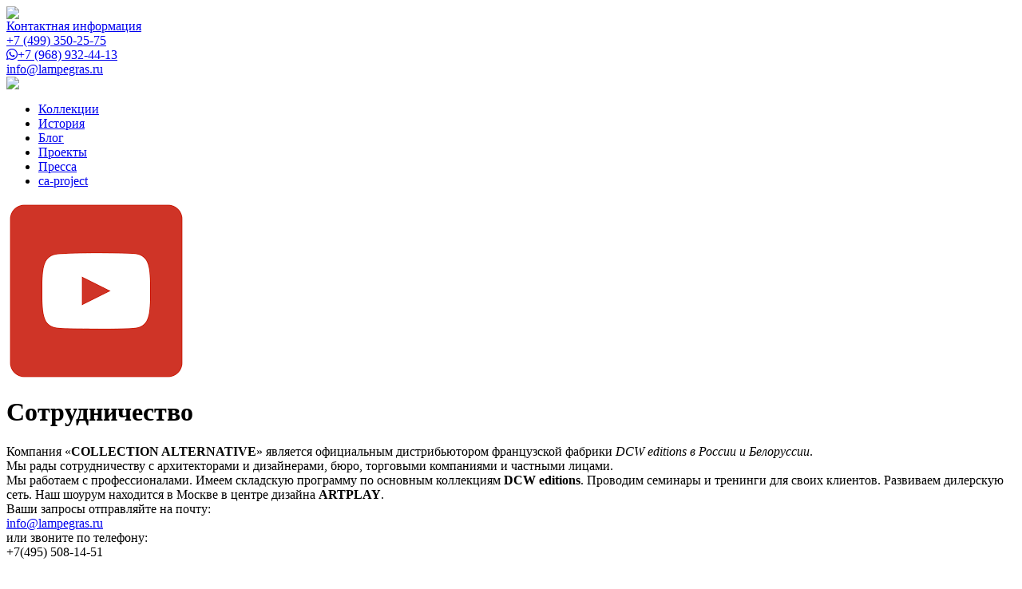

--- FILE ---
content_type: text/html; charset=UTF-8
request_url: https://lampegras.ru/sotrudnichestvo/
body_size: 12523
content:
<!DOCTYPE html PUBLIC "-//W3C//DTD XHTML 1.0 Transitional//EN" "http://www.w3.org/TR/xhtml1/DTD/xhtml1-transitional.dtd">
<html>
    <head>
        <!--Supported by Outlooker.ru. https://outlooker.ru-->
        <meta name=viewport content="width=device-width, initial-scale=0.3">
        <meta name='yandex-verification' content='4ceb81be094af26c' />
        <meta name="google-site-verification" content="2N7yYWipemyrbz_xqmvXaGmUrP6Eua7OLBY8nSiw6vg" />
        <meta charset="utf-8" />
        <title>Сотрудничество | La LAMPE GRAS</title>
        <meta name="description" content=""/>

                <link rel="stylesheet" href="/wp-content/themes/gras/otherpage.css" />

        
        <!--Fix this shit css-->
        <link rel="stylesheet" href="/wp-content/themes/gras/updated.css" />
        <link rel="icon" type="image/png" href="https://lampegras.ru/wp-content/themes/gras/images/favicon.png" />
				<script src="https://kit.fontawesome.com/68d69355b8.js" crossorigin="anonymous"></script>


        
		<!-- All in One SEO 4.9.2 - aioseo.com -->
	<meta name="robots" content="max-image-preview:large" />
	<link rel="canonical" href="https://lampegras.ru/sotrudnichestvo/" />
	<meta name="generator" content="All in One SEO (AIOSEO) 4.9.2" />
		<meta property="og:locale" content="ru_RU" />
		<meta property="og:site_name" content="La LAMPE GRAS |" />
		<meta property="og:type" content="article" />
		<meta property="og:title" content="Сотрудничество | La LAMPE GRAS" />
		<meta property="og:url" content="https://lampegras.ru/sotrudnichestvo/" />
		<meta property="article:published_time" content="2017-04-13T12:23:25+00:00" />
		<meta property="article:modified_time" content="2018-12-20T12:39:00+00:00" />
		<meta name="twitter:card" content="summary" />
		<meta name="twitter:title" content="Сотрудничество | La LAMPE GRAS" />
		<script type="application/ld+json" class="aioseo-schema">
			{"@context":"https:\/\/schema.org","@graph":[{"@type":"BreadcrumbList","@id":"https:\/\/lampegras.ru\/sotrudnichestvo\/#breadcrumblist","itemListElement":[{"@type":"ListItem","@id":"https:\/\/lampegras.ru#listItem","position":1,"name":"\u0413\u043b\u0430\u0432\u043d\u0430\u044f","item":"https:\/\/lampegras.ru","nextItem":{"@type":"ListItem","@id":"https:\/\/lampegras.ru\/sotrudnichestvo\/#listItem","name":"\u0421\u043e\u0442\u0440\u0443\u0434\u043d\u0438\u0447\u0435\u0441\u0442\u0432\u043e"}},{"@type":"ListItem","@id":"https:\/\/lampegras.ru\/sotrudnichestvo\/#listItem","position":2,"name":"\u0421\u043e\u0442\u0440\u0443\u0434\u043d\u0438\u0447\u0435\u0441\u0442\u0432\u043e","previousItem":{"@type":"ListItem","@id":"https:\/\/lampegras.ru#listItem","name":"\u0413\u043b\u0430\u0432\u043d\u0430\u044f"}}]},{"@type":"Organization","@id":"https:\/\/lampegras.ru\/#organization","name":"La LAMPE GRAS","url":"https:\/\/lampegras.ru\/"},{"@type":"WebPage","@id":"https:\/\/lampegras.ru\/sotrudnichestvo\/#webpage","url":"https:\/\/lampegras.ru\/sotrudnichestvo\/","name":"\u0421\u043e\u0442\u0440\u0443\u0434\u043d\u0438\u0447\u0435\u0441\u0442\u0432\u043e | La LAMPE GRAS","inLanguage":"ru-RU","isPartOf":{"@id":"https:\/\/lampegras.ru\/#website"},"breadcrumb":{"@id":"https:\/\/lampegras.ru\/sotrudnichestvo\/#breadcrumblist"},"datePublished":"2017-04-13T16:23:25+04:00","dateModified":"2018-12-20T16:39:00+04:00"},{"@type":"WebSite","@id":"https:\/\/lampegras.ru\/#website","url":"https:\/\/lampegras.ru\/","name":"La LAMPE GRAS","inLanguage":"ru-RU","publisher":{"@id":"https:\/\/lampegras.ru\/#organization"}}]}
		</script>
		<!-- All in One SEO -->


	<!-- This site is optimized with the Yoast SEO plugin v26.6 - https://yoast.com/wordpress/plugins/seo/ -->
	<meta name="description" content="Компания «COLLECTION ALTERNATIVE» является официальным дистрибьютором французской фабрики DCW editions в России и Беларуси." />
	<link rel="canonical" href="https://lampegras.ru/sotrudnichestvo/" />
	<meta property="og:locale" content="ru_RU" />
	<meta property="og:type" content="article" />
	<meta property="og:title" content="Сотрудничество - La LAMPE GRAS" />
	<meta property="og:description" content="Компания «COLLECTION ALTERNATIVE» является официальным дистрибьютором французской фабрики DCW editions в России и Беларуси." />
	<meta property="og:url" content="https://lampegras.ru/sotrudnichestvo/" />
	<meta property="og:site_name" content="La LAMPE GRAS" />
	<meta property="article:publisher" content="https://www.instagram.com/lampe_gras_russia/" />
	<meta property="article:modified_time" content="2018-12-20T12:39:00+00:00" />
	<meta name="twitter:card" content="summary_large_image" />
	<script type="application/ld+json" class="yoast-schema-graph">{"@context":"https://schema.org","@graph":[{"@type":"WebPage","@id":"https://lampegras.ru/sotrudnichestvo/","url":"https://lampegras.ru/sotrudnichestvo/","name":"Сотрудничество - La LAMPE GRAS","isPartOf":{"@id":"https://lampegras.ru/#website"},"datePublished":"2017-04-13T12:23:25+00:00","dateModified":"2018-12-20T12:39:00+00:00","description":"Компания «COLLECTION ALTERNATIVE» является официальным дистрибьютором французской фабрики DCW editions в России и Беларуси.","breadcrumb":{"@id":"https://lampegras.ru/sotrudnichestvo/#breadcrumb"},"inLanguage":"ru-RU","potentialAction":[{"@type":"ReadAction","target":["https://lampegras.ru/sotrudnichestvo/"]}]},{"@type":"BreadcrumbList","@id":"https://lampegras.ru/sotrudnichestvo/#breadcrumb","itemListElement":[{"@type":"ListItem","position":1,"name":"Главная страница","item":"https://lampegras.ru/"},{"@type":"ListItem","position":2,"name":"Сотрудничество"}]},{"@type":"WebSite","@id":"https://lampegras.ru/#website","url":"https://lampegras.ru/","name":"La LAMPE GRAS","description":"","potentialAction":[{"@type":"SearchAction","target":{"@type":"EntryPoint","urlTemplate":"https://lampegras.ru/?s={search_term_string}"},"query-input":{"@type":"PropertyValueSpecification","valueRequired":true,"valueName":"search_term_string"}}],"inLanguage":"ru-RU"}]}</script>
	<!-- / Yoast SEO plugin. -->


<link rel="alternate" title="oEmbed (JSON)" type="application/json+oembed" href="https://lampegras.ru/wp-json/oembed/1.0/embed?url=https%3A%2F%2Flampegras.ru%2Fsotrudnichestvo%2F" />
<link rel="alternate" title="oEmbed (XML)" type="text/xml+oembed" href="https://lampegras.ru/wp-json/oembed/1.0/embed?url=https%3A%2F%2Flampegras.ru%2Fsotrudnichestvo%2F&#038;format=xml" />
<style id='wp-img-auto-sizes-contain-inline-css' type='text/css'>
img:is([sizes=auto i],[sizes^="auto," i]){contain-intrinsic-size:3000px 1500px}
/*# sourceURL=wp-img-auto-sizes-contain-inline-css */
</style>
<style id='wp-emoji-styles-inline-css' type='text/css'>

	img.wp-smiley, img.emoji {
		display: inline !important;
		border: none !important;
		box-shadow: none !important;
		height: 1em !important;
		width: 1em !important;
		margin: 0 0.07em !important;
		vertical-align: -0.1em !important;
		background: none !important;
		padding: 0 !important;
	}
/*# sourceURL=wp-emoji-styles-inline-css */
</style>
<style id='wp-block-library-inline-css' type='text/css'>
:root{--wp-block-synced-color:#7a00df;--wp-block-synced-color--rgb:122,0,223;--wp-bound-block-color:var(--wp-block-synced-color);--wp-editor-canvas-background:#ddd;--wp-admin-theme-color:#007cba;--wp-admin-theme-color--rgb:0,124,186;--wp-admin-theme-color-darker-10:#006ba1;--wp-admin-theme-color-darker-10--rgb:0,107,160.5;--wp-admin-theme-color-darker-20:#005a87;--wp-admin-theme-color-darker-20--rgb:0,90,135;--wp-admin-border-width-focus:2px}@media (min-resolution:192dpi){:root{--wp-admin-border-width-focus:1.5px}}.wp-element-button{cursor:pointer}:root .has-very-light-gray-background-color{background-color:#eee}:root .has-very-dark-gray-background-color{background-color:#313131}:root .has-very-light-gray-color{color:#eee}:root .has-very-dark-gray-color{color:#313131}:root .has-vivid-green-cyan-to-vivid-cyan-blue-gradient-background{background:linear-gradient(135deg,#00d084,#0693e3)}:root .has-purple-crush-gradient-background{background:linear-gradient(135deg,#34e2e4,#4721fb 50%,#ab1dfe)}:root .has-hazy-dawn-gradient-background{background:linear-gradient(135deg,#faaca8,#dad0ec)}:root .has-subdued-olive-gradient-background{background:linear-gradient(135deg,#fafae1,#67a671)}:root .has-atomic-cream-gradient-background{background:linear-gradient(135deg,#fdd79a,#004a59)}:root .has-nightshade-gradient-background{background:linear-gradient(135deg,#330968,#31cdcf)}:root .has-midnight-gradient-background{background:linear-gradient(135deg,#020381,#2874fc)}:root{--wp--preset--font-size--normal:16px;--wp--preset--font-size--huge:42px}.has-regular-font-size{font-size:1em}.has-larger-font-size{font-size:2.625em}.has-normal-font-size{font-size:var(--wp--preset--font-size--normal)}.has-huge-font-size{font-size:var(--wp--preset--font-size--huge)}.has-text-align-center{text-align:center}.has-text-align-left{text-align:left}.has-text-align-right{text-align:right}.has-fit-text{white-space:nowrap!important}#end-resizable-editor-section{display:none}.aligncenter{clear:both}.items-justified-left{justify-content:flex-start}.items-justified-center{justify-content:center}.items-justified-right{justify-content:flex-end}.items-justified-space-between{justify-content:space-between}.screen-reader-text{border:0;clip-path:inset(50%);height:1px;margin:-1px;overflow:hidden;padding:0;position:absolute;width:1px;word-wrap:normal!important}.screen-reader-text:focus{background-color:#ddd;clip-path:none;color:#444;display:block;font-size:1em;height:auto;left:5px;line-height:normal;padding:15px 23px 14px;text-decoration:none;top:5px;width:auto;z-index:100000}html :where(.has-border-color){border-style:solid}html :where([style*=border-top-color]){border-top-style:solid}html :where([style*=border-right-color]){border-right-style:solid}html :where([style*=border-bottom-color]){border-bottom-style:solid}html :where([style*=border-left-color]){border-left-style:solid}html :where([style*=border-width]){border-style:solid}html :where([style*=border-top-width]){border-top-style:solid}html :where([style*=border-right-width]){border-right-style:solid}html :where([style*=border-bottom-width]){border-bottom-style:solid}html :where([style*=border-left-width]){border-left-style:solid}html :where(img[class*=wp-image-]){height:auto;max-width:100%}:where(figure){margin:0 0 1em}html :where(.is-position-sticky){--wp-admin--admin-bar--position-offset:var(--wp-admin--admin-bar--height,0px)}@media screen and (max-width:600px){html :where(.is-position-sticky){--wp-admin--admin-bar--position-offset:0px}}

/*# sourceURL=wp-block-library-inline-css */
</style><style id='global-styles-inline-css' type='text/css'>
:root{--wp--preset--aspect-ratio--square: 1;--wp--preset--aspect-ratio--4-3: 4/3;--wp--preset--aspect-ratio--3-4: 3/4;--wp--preset--aspect-ratio--3-2: 3/2;--wp--preset--aspect-ratio--2-3: 2/3;--wp--preset--aspect-ratio--16-9: 16/9;--wp--preset--aspect-ratio--9-16: 9/16;--wp--preset--color--black: #000000;--wp--preset--color--cyan-bluish-gray: #abb8c3;--wp--preset--color--white: #ffffff;--wp--preset--color--pale-pink: #f78da7;--wp--preset--color--vivid-red: #cf2e2e;--wp--preset--color--luminous-vivid-orange: #ff6900;--wp--preset--color--luminous-vivid-amber: #fcb900;--wp--preset--color--light-green-cyan: #7bdcb5;--wp--preset--color--vivid-green-cyan: #00d084;--wp--preset--color--pale-cyan-blue: #8ed1fc;--wp--preset--color--vivid-cyan-blue: #0693e3;--wp--preset--color--vivid-purple: #9b51e0;--wp--preset--gradient--vivid-cyan-blue-to-vivid-purple: linear-gradient(135deg,rgb(6,147,227) 0%,rgb(155,81,224) 100%);--wp--preset--gradient--light-green-cyan-to-vivid-green-cyan: linear-gradient(135deg,rgb(122,220,180) 0%,rgb(0,208,130) 100%);--wp--preset--gradient--luminous-vivid-amber-to-luminous-vivid-orange: linear-gradient(135deg,rgb(252,185,0) 0%,rgb(255,105,0) 100%);--wp--preset--gradient--luminous-vivid-orange-to-vivid-red: linear-gradient(135deg,rgb(255,105,0) 0%,rgb(207,46,46) 100%);--wp--preset--gradient--very-light-gray-to-cyan-bluish-gray: linear-gradient(135deg,rgb(238,238,238) 0%,rgb(169,184,195) 100%);--wp--preset--gradient--cool-to-warm-spectrum: linear-gradient(135deg,rgb(74,234,220) 0%,rgb(151,120,209) 20%,rgb(207,42,186) 40%,rgb(238,44,130) 60%,rgb(251,105,98) 80%,rgb(254,248,76) 100%);--wp--preset--gradient--blush-light-purple: linear-gradient(135deg,rgb(255,206,236) 0%,rgb(152,150,240) 100%);--wp--preset--gradient--blush-bordeaux: linear-gradient(135deg,rgb(254,205,165) 0%,rgb(254,45,45) 50%,rgb(107,0,62) 100%);--wp--preset--gradient--luminous-dusk: linear-gradient(135deg,rgb(255,203,112) 0%,rgb(199,81,192) 50%,rgb(65,88,208) 100%);--wp--preset--gradient--pale-ocean: linear-gradient(135deg,rgb(255,245,203) 0%,rgb(182,227,212) 50%,rgb(51,167,181) 100%);--wp--preset--gradient--electric-grass: linear-gradient(135deg,rgb(202,248,128) 0%,rgb(113,206,126) 100%);--wp--preset--gradient--midnight: linear-gradient(135deg,rgb(2,3,129) 0%,rgb(40,116,252) 100%);--wp--preset--font-size--small: 13px;--wp--preset--font-size--medium: 20px;--wp--preset--font-size--large: 36px;--wp--preset--font-size--x-large: 42px;--wp--preset--spacing--20: 0.44rem;--wp--preset--spacing--30: 0.67rem;--wp--preset--spacing--40: 1rem;--wp--preset--spacing--50: 1.5rem;--wp--preset--spacing--60: 2.25rem;--wp--preset--spacing--70: 3.38rem;--wp--preset--spacing--80: 5.06rem;--wp--preset--shadow--natural: 6px 6px 9px rgba(0, 0, 0, 0.2);--wp--preset--shadow--deep: 12px 12px 50px rgba(0, 0, 0, 0.4);--wp--preset--shadow--sharp: 6px 6px 0px rgba(0, 0, 0, 0.2);--wp--preset--shadow--outlined: 6px 6px 0px -3px rgb(255, 255, 255), 6px 6px rgb(0, 0, 0);--wp--preset--shadow--crisp: 6px 6px 0px rgb(0, 0, 0);}:where(.is-layout-flex){gap: 0.5em;}:where(.is-layout-grid){gap: 0.5em;}body .is-layout-flex{display: flex;}.is-layout-flex{flex-wrap: wrap;align-items: center;}.is-layout-flex > :is(*, div){margin: 0;}body .is-layout-grid{display: grid;}.is-layout-grid > :is(*, div){margin: 0;}:where(.wp-block-columns.is-layout-flex){gap: 2em;}:where(.wp-block-columns.is-layout-grid){gap: 2em;}:where(.wp-block-post-template.is-layout-flex){gap: 1.25em;}:where(.wp-block-post-template.is-layout-grid){gap: 1.25em;}.has-black-color{color: var(--wp--preset--color--black) !important;}.has-cyan-bluish-gray-color{color: var(--wp--preset--color--cyan-bluish-gray) !important;}.has-white-color{color: var(--wp--preset--color--white) !important;}.has-pale-pink-color{color: var(--wp--preset--color--pale-pink) !important;}.has-vivid-red-color{color: var(--wp--preset--color--vivid-red) !important;}.has-luminous-vivid-orange-color{color: var(--wp--preset--color--luminous-vivid-orange) !important;}.has-luminous-vivid-amber-color{color: var(--wp--preset--color--luminous-vivid-amber) !important;}.has-light-green-cyan-color{color: var(--wp--preset--color--light-green-cyan) !important;}.has-vivid-green-cyan-color{color: var(--wp--preset--color--vivid-green-cyan) !important;}.has-pale-cyan-blue-color{color: var(--wp--preset--color--pale-cyan-blue) !important;}.has-vivid-cyan-blue-color{color: var(--wp--preset--color--vivid-cyan-blue) !important;}.has-vivid-purple-color{color: var(--wp--preset--color--vivid-purple) !important;}.has-black-background-color{background-color: var(--wp--preset--color--black) !important;}.has-cyan-bluish-gray-background-color{background-color: var(--wp--preset--color--cyan-bluish-gray) !important;}.has-white-background-color{background-color: var(--wp--preset--color--white) !important;}.has-pale-pink-background-color{background-color: var(--wp--preset--color--pale-pink) !important;}.has-vivid-red-background-color{background-color: var(--wp--preset--color--vivid-red) !important;}.has-luminous-vivid-orange-background-color{background-color: var(--wp--preset--color--luminous-vivid-orange) !important;}.has-luminous-vivid-amber-background-color{background-color: var(--wp--preset--color--luminous-vivid-amber) !important;}.has-light-green-cyan-background-color{background-color: var(--wp--preset--color--light-green-cyan) !important;}.has-vivid-green-cyan-background-color{background-color: var(--wp--preset--color--vivid-green-cyan) !important;}.has-pale-cyan-blue-background-color{background-color: var(--wp--preset--color--pale-cyan-blue) !important;}.has-vivid-cyan-blue-background-color{background-color: var(--wp--preset--color--vivid-cyan-blue) !important;}.has-vivid-purple-background-color{background-color: var(--wp--preset--color--vivid-purple) !important;}.has-black-border-color{border-color: var(--wp--preset--color--black) !important;}.has-cyan-bluish-gray-border-color{border-color: var(--wp--preset--color--cyan-bluish-gray) !important;}.has-white-border-color{border-color: var(--wp--preset--color--white) !important;}.has-pale-pink-border-color{border-color: var(--wp--preset--color--pale-pink) !important;}.has-vivid-red-border-color{border-color: var(--wp--preset--color--vivid-red) !important;}.has-luminous-vivid-orange-border-color{border-color: var(--wp--preset--color--luminous-vivid-orange) !important;}.has-luminous-vivid-amber-border-color{border-color: var(--wp--preset--color--luminous-vivid-amber) !important;}.has-light-green-cyan-border-color{border-color: var(--wp--preset--color--light-green-cyan) !important;}.has-vivid-green-cyan-border-color{border-color: var(--wp--preset--color--vivid-green-cyan) !important;}.has-pale-cyan-blue-border-color{border-color: var(--wp--preset--color--pale-cyan-blue) !important;}.has-vivid-cyan-blue-border-color{border-color: var(--wp--preset--color--vivid-cyan-blue) !important;}.has-vivid-purple-border-color{border-color: var(--wp--preset--color--vivid-purple) !important;}.has-vivid-cyan-blue-to-vivid-purple-gradient-background{background: var(--wp--preset--gradient--vivid-cyan-blue-to-vivid-purple) !important;}.has-light-green-cyan-to-vivid-green-cyan-gradient-background{background: var(--wp--preset--gradient--light-green-cyan-to-vivid-green-cyan) !important;}.has-luminous-vivid-amber-to-luminous-vivid-orange-gradient-background{background: var(--wp--preset--gradient--luminous-vivid-amber-to-luminous-vivid-orange) !important;}.has-luminous-vivid-orange-to-vivid-red-gradient-background{background: var(--wp--preset--gradient--luminous-vivid-orange-to-vivid-red) !important;}.has-very-light-gray-to-cyan-bluish-gray-gradient-background{background: var(--wp--preset--gradient--very-light-gray-to-cyan-bluish-gray) !important;}.has-cool-to-warm-spectrum-gradient-background{background: var(--wp--preset--gradient--cool-to-warm-spectrum) !important;}.has-blush-light-purple-gradient-background{background: var(--wp--preset--gradient--blush-light-purple) !important;}.has-blush-bordeaux-gradient-background{background: var(--wp--preset--gradient--blush-bordeaux) !important;}.has-luminous-dusk-gradient-background{background: var(--wp--preset--gradient--luminous-dusk) !important;}.has-pale-ocean-gradient-background{background: var(--wp--preset--gradient--pale-ocean) !important;}.has-electric-grass-gradient-background{background: var(--wp--preset--gradient--electric-grass) !important;}.has-midnight-gradient-background{background: var(--wp--preset--gradient--midnight) !important;}.has-small-font-size{font-size: var(--wp--preset--font-size--small) !important;}.has-medium-font-size{font-size: var(--wp--preset--font-size--medium) !important;}.has-large-font-size{font-size: var(--wp--preset--font-size--large) !important;}.has-x-large-font-size{font-size: var(--wp--preset--font-size--x-large) !important;}
/*# sourceURL=global-styles-inline-css */
</style>

<style id='classic-theme-styles-inline-css' type='text/css'>
/*! This file is auto-generated */
.wp-block-button__link{color:#fff;background-color:#32373c;border-radius:9999px;box-shadow:none;text-decoration:none;padding:calc(.667em + 2px) calc(1.333em + 2px);font-size:1.125em}.wp-block-file__button{background:#32373c;color:#fff;text-decoration:none}
/*# sourceURL=/wp-includes/css/classic-themes.min.css */
</style>
<link rel='stylesheet' id='wp-components-css' href='https://lampegras.ru/wp-includes/css/dist/components/style.min.css?ver=e097259354e5d74f2a5434dfdff6201a' type='text/css' media='all' />
<link rel='stylesheet' id='wp-preferences-css' href='https://lampegras.ru/wp-includes/css/dist/preferences/style.min.css?ver=e097259354e5d74f2a5434dfdff6201a' type='text/css' media='all' />
<link rel='stylesheet' id='wp-block-editor-css' href='https://lampegras.ru/wp-includes/css/dist/block-editor/style.min.css?ver=e097259354e5d74f2a5434dfdff6201a' type='text/css' media='all' />
<link rel='stylesheet' id='popup-maker-block-library-style-css' href='https://lampegras.ru/wp-content/plugins/popup-maker/dist/packages/block-library-style.css?ver=dbea705cfafe089d65f1' type='text/css' media='all' />
<link rel='stylesheet' id='fancybox-for-wp-css' href='https://lampegras.ru/wp-content/plugins/fancybox-for-wordpress/assets/css/fancybox.css?ver=1.3.4' type='text/css' media='all' />
<link rel='stylesheet' id='collapscore-css-css' href='https://lampegras.ru/wp-content/plugins/jquery-collapse-o-matic/css/core_style.css?ver=1.0' type='text/css' media='all' />
<style id='collapscore-css-inline-css' type='text/css'>
left:0px;
/*# sourceURL=collapscore-css-inline-css */
</style>
<link rel='stylesheet' id='collapseomatic-css-css' href='https://lampegras.ru/wp-content/plugins/jquery-collapse-o-matic/css/light_style.css?ver=1.6' type='text/css' media='all' />
<link rel='stylesheet' id='tablepress-default-css' href='https://lampegras.ru/wp-content/tablepress-combined.min.css?ver=26' type='text/css' media='all' />
<link rel='stylesheet' id='flexslider-Style-css' href='https://lampegras.ru/wp-content/plugins/easy-gallery-slider/flexslider.css?ver=e097259354e5d74f2a5434dfdff6201a' type='text/css' media='all' />
<link rel='stylesheet' id='easygalleryslider-css' href='https://lampegras.ru/wp-content/plugins/easy-gallery-slider/easygalleryslider.css?ver=e097259354e5d74f2a5434dfdff6201a' type='text/css' media='all' />
<link rel='stylesheet' id='popup-maker-site-css' href='//lampegras.ru/wp-content/uploads/pum/pum-site-styles.css?generated=1757833391&#038;ver=1.21.5' type='text/css' media='all' />
<script type="text/javascript" src="https://lampegras.ru/wp-includes/js/jquery/jquery.min.js?ver=3.7.1" id="jquery-core-js"></script>
<script type="text/javascript" src="https://lampegras.ru/wp-includes/js/jquery/jquery-migrate.min.js?ver=3.4.1" id="jquery-migrate-js"></script>
<script type="text/javascript" src="https://lampegras.ru/wp-content/plugins/fancybox-for-wordpress/assets/js/purify.min.js?ver=1.3.4" id="purify-js"></script>
<script type="text/javascript" src="https://lampegras.ru/wp-content/plugins/fancybox-for-wordpress/assets/js/jquery.fancybox.js?ver=1.3.4" id="fancybox-for-wp-js"></script>
<script type="text/javascript" src="https://lampegras.ru/wp-content/plugins/easy-gallery-slider/jquery.flexslider-min.js?ver=e097259354e5d74f2a5434dfdff6201a" id="flexslider-js"></script>
<link rel="https://api.w.org/" href="https://lampegras.ru/wp-json/" /><link rel="alternate" title="JSON" type="application/json" href="https://lampegras.ru/wp-json/wp/v2/pages/995" /><link rel="EditURI" type="application/rsd+xml" title="RSD" href="https://lampegras.ru/xmlrpc.php?rsd" />

<link rel='shortlink' href='https://lampegras.ru/?p=995' />

<!-- Fancybox for WordPress v3.3.7 -->
<style type="text/css">
	.fancybox-slide--image .fancybox-content{background-color: #FFFFFF}
	
	img.fancybox-image{border-width:0px;border-color:#FFFFFF;border-style:solid;}
	div.fancybox-bg{background-color:rgba(0,0,0,0.7);opacity:1 !important;}div.fancybox-content{border-color:#FFFFFF}
	
	div.fancybox-content{background-color:#FFFFFF}
	
	
	
	
	div.fancybox-caption p.caption-title{display:inline-block}
	div.fancybox-caption p.caption-title{font-size:14px}
	div.fancybox-caption p.caption-title{color:#fff}
	div.fancybox-caption {color:#ffffff}div.fancybox-caption p.caption-title {background:#fff;color:#000;padding:10px 30px;width:auto;}body.fancybox-active .fancybox-container .fancybox-stage .fancybox-content .fancybox-close-small{display:block;}
</style><script type="text/javascript">
	jQuery(function () {

		var mobileOnly = false;
		
		if (mobileOnly) {
			return;
		}

		jQuery.fn.getTitle = function () { // Copy the title of every IMG tag and add it to its parent A so that fancybox can show titles
			var arr = jQuery("a[data-fancybox]");jQuery.each(arr, function() {var title = jQuery(this).children("img").attr("title") || '';var figCaptionHtml = jQuery(this).next("figcaption").html() || '';var processedCaption = figCaptionHtml;if (figCaptionHtml.length && typeof DOMPurify === 'function') {processedCaption = DOMPurify.sanitize(figCaptionHtml, {USE_PROFILES: {html: true}});} else if (figCaptionHtml.length) {processedCaption = jQuery("<div>").text(figCaptionHtml).html();}var newTitle = title;if (processedCaption.length) {newTitle = title.length ? title + " " + processedCaption : processedCaption;}if (newTitle.length) {jQuery(this).attr("title", newTitle);}});		}

		// Supported file extensions

				var thumbnails = jQuery("a:has(img)").not(".nolightbox").not('.envira-gallery-link').not('.ngg-simplelightbox').filter(function () {
			return /\.(jpe?g|png|gif|mp4|webp|bmp|pdf)(\?[^/]*)*$/i.test(jQuery(this).attr('href'))
		});
		

		// Add data-type iframe for links that are not images or videos.
		var iframeLinks = jQuery('.fancyboxforwp').filter(function () {
			return !/\.(jpe?g|png|gif|mp4|webp|bmp|pdf)(\?[^/]*)*$/i.test(jQuery(this).attr('href'))
		}).filter(function () {
			return !/vimeo|youtube/i.test(jQuery(this).attr('href'))
		});
		iframeLinks.attr({"data-type": "iframe"}).getTitle();

				// Gallery All
		thumbnails.addClass("fancyboxforwp").attr("data-fancybox", "gallery").getTitle();
		iframeLinks.attr({"data-fancybox": "gallery"}).getTitle();

		// Gallery type NONE
		
		// Call fancybox and apply it on any link with a rel atribute that starts with "fancybox", with the options set on the admin panel
		jQuery("a.fancyboxforwp").fancyboxforwp({
			loop: false,
			smallBtn: true,
			zoomOpacity: "auto",
			animationEffect: "fade",
			animationDuration: 500,
			transitionEffect: "fade",
			transitionDuration: "300",
			overlayShow: true,
			overlayOpacity: "0.7",
			titleShow: true,
			titlePosition: "float",
			keyboard: true,
			showCloseButton: true,
			arrows: true,
			clickContent:false,
			clickSlide: "close",
			mobile: {
				clickContent: function (current, event) {
					return current.type === "image" ? "toggleControls" : false;
				},
				clickSlide: function (current, event) {
					return current.type === "image" ? "close" : "close";
				},
			},
			wheel: false,
			toolbar: true,
			preventCaptionOverlap: true,
			onInit: function() { },			onDeactivate
	: function() { },		beforeClose: function() { },			afterShow: function(instance) { jQuery( ".fancybox-image" ).on("click", function( ){ ( instance.isScaledDown() ) ? instance.scaleToActual() : instance.scaleToFit() }) },				afterClose: function() { },					caption : function( instance, item ) {var title = "";if("undefined" != typeof jQuery(this).context ){var title = jQuery(this).context.title;} else { var title = ("undefined" != typeof jQuery(this).attr("title")) ? jQuery(this).attr("title") : false;}var caption = jQuery(this).data('caption') || '';if ( item.type === 'image' && title.length ) {caption = (caption.length ? caption + '<br />' : '') + '<p class="caption-title">'+jQuery("<div>").text(title).html()+'</p>' ;}if (typeof DOMPurify === "function" && caption.length) { return DOMPurify.sanitize(caption, {USE_PROFILES: {html: true}}); } else { return jQuery("<div>").text(caption).html(); }},
		afterLoad : "",
			})
		;

			})
</script>
<!-- END Fancybox for WordPress -->
<!-- Нет версии AMPHTML для этого URL. -->    </head>

<body class="wp-singular page-template-default page page-id-995 wp-theme-gras metaslider-plugin">

    <div id="wrapper">
        <div id="header">
            <div id="header-inner">
                <a href="https://lampegras.ru" class="a_logo"><img src="https://lampegras.ru/wp-content/themes/gras/images/logo.jpg" class="logo"/></a>
                <div id="other">
                    <div id="contacts">
                        <a href="/contact/">Контактная информация</a><br>
                        <a class="header__phone_link" href="tel:+7(499)350-25-75"><span class="phone">+7 (499)<span class="phone-max"> 350-25-75</span></span></a><br>
                        <a class="header__whatsapp_link" href="https://wa.me/79689324413?text=Сообщение%20с%20сайта%20ca-project.ru"><i class="fab fa-whatsapp header__whatsapp_logo"></i>+7 (968) 932-44-13</a>
												<br/>
												<a href="mailto:info@lampegras.ru">info@lampegras.ru</a><br>
                        <a target="_blank" href="https://ca-project.ru/">
                        <img class="header__ca_image"src="https://lampegras.ru/wp-content/themes/gras/images/logo3.jpg"></a>
                    </div>
                </div>
            </div>
            <div id="header-inner-2">
                <div id="topmenu">
                    <ul>
                        <li id="menu-item-1832" class="menu-item menu-item-type-post_type menu-item-object-page menu-item-1832"><a href="https://lampegras.ru/kollekciya/">Коллекции</a></li>
<li id="menu-item-7" class="menu-item menu-item-type-post_type menu-item-object-page menu-item-7"><a href="https://lampegras.ru/istoriya/">История</a></li>
<li id="menu-item-4105" class="menu-item menu-item-type-post_type menu-item-object-page menu-item-4105"><a href="https://lampegras.ru/blog/">Блог</a></li>
<li id="menu-item-4110" class="menu-item menu-item-type-post_type menu-item-object-page menu-item-4110"><a href="https://lampegras.ru/proekty/">Проекты</a></li>
<li id="menu-item-26" class="menu-item menu-item-type-post_type menu-item-object-page menu-item-26"><a href="https://lampegras.ru/pressa-o-nas/">Пресса</a></li>
<li id="menu-item-993" class="menu-item menu-item-type-custom menu-item-object-custom menu-item-993"><a target="_blank" href="https://ca-project.ru">ca-project</a></li>
                    </ul>
                    <div class="widget_search header__widget">
                                            </div>

                    <div class="likes header__likes">
<!--
                        <a target="_blank" href="https://instagram.com/lampe_gras_vaganova"><img class="header__social_size" src="https://lampegras.ru/wp-content/uploads/2017/10/instagram.png"></a>
                        <a target="_blank" href="https://www.facebook.com/LampeGrasRussia/"><img class="header__social_size" src="https://lampegras.ru/wp-content/uploads/2017/10/1492693506-2-facebook_83572.png"></a> -->
                        <a target="_blank" href="https://www.youtube.com/channel/UCuCtq5WNcv4x7kzTPk_RexA"> <img class="header__social_size" src="https://lampegras.ru/wp-content/uploads/2017/10/images-1.png"></a>
                    </div>
                </div>
            </div>
        </div>    <div id="content">
        
												
						<div class="single-content">
							<h1>Сотрудничество</h1>
							<div class="contacts"



<p>Компания &#171;<b>COLLECTION ALTERNATIVE</b>&#187; является официальным дистрибьютором французской фабрики <i>DCW editions в России и Белоруссии</i>.<br />
Мы рады сотрудничеству с архитекторами и дизайнерами, бюро, торговыми компаниями и частными лицами.<br />
Мы работаем с профессионалами. Имеем складскую программу по основным коллекциям <b>DCW editions</b>. Проводим семинары и тренинги для своих клиентов. Развиваем дилерскую сеть.  Наш шоурум находится в Москве в центре дизайна <b>ARTPLAY</b>.<br />
Ваши запросы отправляйте на почту:<br />
<a href="mailto:info@lampegras.ru">info@lampegras.ru</a><br />
или звоните по телефону:<br />
+7(495) 508-14-51</p>
</div>
						</div><!-- .single-content -->

												      				 </td>
    				</tr>
				</table>
	</div><!-- #main-content -->



<script type="speculationrules">
{"prefetch":[{"source":"document","where":{"and":[{"href_matches":"/*"},{"not":{"href_matches":["/wp-*.php","/wp-admin/*","/wp-content/uploads/*","/wp-content/*","/wp-content/plugins/*","/wp-content/themes/gras/*","/*\\?(.+)"]}},{"not":{"selector_matches":"a[rel~=\"nofollow\"]"}},{"not":{"selector_matches":".no-prefetch, .no-prefetch a"}}]},"eagerness":"conservative"}]}
</script>
<div 
	id="pum-4218" 
	role="dialog" 
	aria-modal="false"
	class="pum pum-overlay pum-theme-4208 pum-theme-lightbox popmake-overlay auto_open click_open" 
	data-popmake="{&quot;id&quot;:4218,&quot;slug&quot;:&quot;new-site&quot;,&quot;theme_id&quot;:4208,&quot;cookies&quot;:[{&quot;event&quot;:&quot;on_popup_open&quot;,&quot;settings&quot;:{&quot;name&quot;:&quot;pum-4218&quot;,&quot;key&quot;:&quot;&quot;,&quot;session&quot;:true,&quot;path&quot;:true,&quot;time&quot;:&quot;1 month&quot;}}],&quot;triggers&quot;:[{&quot;type&quot;:&quot;auto_open&quot;,&quot;settings&quot;:{&quot;cookie_name&quot;:[&quot;pum-4218&quot;],&quot;delay&quot;:&quot;1000&quot;}},{&quot;type&quot;:&quot;click_open&quot;,&quot;settings&quot;:{&quot;extra_selectors&quot;:&quot;&quot;,&quot;cookie_name&quot;:null}}],&quot;mobile_disabled&quot;:null,&quot;tablet_disabled&quot;:null,&quot;meta&quot;:{&quot;display&quot;:{&quot;stackable&quot;:false,&quot;overlay_disabled&quot;:false,&quot;scrollable_content&quot;:false,&quot;disable_reposition&quot;:false,&quot;size&quot;:&quot;medium&quot;,&quot;responsive_min_width&quot;:&quot;0%&quot;,&quot;responsive_min_width_unit&quot;:false,&quot;responsive_max_width&quot;:&quot;100%&quot;,&quot;responsive_max_width_unit&quot;:false,&quot;custom_width&quot;:&quot;640px&quot;,&quot;custom_width_unit&quot;:false,&quot;custom_height&quot;:&quot;380px&quot;,&quot;custom_height_unit&quot;:false,&quot;custom_height_auto&quot;:false,&quot;location&quot;:&quot;center&quot;,&quot;position_from_trigger&quot;:false,&quot;position_top&quot;:&quot;100&quot;,&quot;position_left&quot;:&quot;0&quot;,&quot;position_bottom&quot;:&quot;0&quot;,&quot;position_right&quot;:&quot;0&quot;,&quot;position_fixed&quot;:false,&quot;animation_type&quot;:&quot;fade&quot;,&quot;animation_speed&quot;:&quot;350&quot;,&quot;animation_origin&quot;:&quot;center top&quot;,&quot;overlay_zindex&quot;:false,&quot;zindex&quot;:&quot;1999999999&quot;},&quot;close&quot;:{&quot;text&quot;:&quot;&quot;,&quot;button_delay&quot;:&quot;0&quot;,&quot;overlay_click&quot;:false,&quot;esc_press&quot;:false,&quot;f4_press&quot;:false},&quot;click_open&quot;:[]}}">

	<div id="popmake-4218" class="pum-container popmake theme-4208 pum-responsive pum-responsive-medium responsive size-medium">

				
				
		
				<div class="pum-content popmake-content" tabindex="0">
			
<div class="popup__banner">
<div class="popup__image">
          <img decoding="async" src="/wp-content/uploads/2022/10/dcw-editions-mono.jpg"/>
        </div>
<div class="popup__text">
<p>Дорогие Друзья!</p>
<p> </p>
<p>На нашем новом сайте <a class="popup__link" href="http://ca-project.ru">https://ca-project.ru/</a> Вы найдете   все коллекции французской фабрики   DCW editions, а не только ее первую коллекцию Lampe GRAS. Также  новинки, информацию о наличии, условия, реализованные проекты и много другой полезной для работы информации.</p>
<p> </p>
<p>Ждем вас на нашем новом сайте!</p>
</p></div>
</p></div>
		</div>

				
							<button type="button" class="pum-close popmake-close" aria-label="Закрыть">
			×			</button>
		
	</div>

</div>
<script type="module"  src="https://lampegras.ru/wp-content/plugins/all-in-one-seo-pack/dist/Lite/assets/table-of-contents.95d0dfce.js?ver=4.9.2" id="aioseo/js/src/vue/standalone/blocks/table-of-contents/frontend.js-js"></script>
<script type="text/javascript" id="collapseomatic-js-js-before">
/* <![CDATA[ */
const com_options = {"colomatduration":"fast","colomatslideEffect":"slideFade","colomatpauseInit":"","colomattouchstart":""}
//# sourceURL=collapseomatic-js-js-before
/* ]]> */
</script>
<script type="text/javascript" src="https://lampegras.ru/wp-content/plugins/jquery-collapse-o-matic/js/collapse.js?ver=1.7.2" id="collapseomatic-js-js"></script>
<script type="text/javascript" src="https://lampegras.ru/wp-includes/js/jquery/ui/core.min.js?ver=1.13.3" id="jquery-ui-core-js"></script>
<script type="text/javascript" src="https://lampegras.ru/wp-includes/js/dist/hooks.min.js?ver=dd5603f07f9220ed27f1" id="wp-hooks-js"></script>
<script type="text/javascript" id="popup-maker-site-js-extra">
/* <![CDATA[ */
var pum_vars = {"version":"1.21.5","pm_dir_url":"https://lampegras.ru/wp-content/plugins/popup-maker/","ajaxurl":"https://lampegras.ru/wp-admin/admin-ajax.php","restapi":"https://lampegras.ru/wp-json/pum/v1","rest_nonce":null,"default_theme":"4207","debug_mode":"","disable_tracking":"","home_url":"/","message_position":"top","core_sub_forms_enabled":"1","popups":[],"cookie_domain":"","analytics_enabled":"1","analytics_route":"analytics","analytics_api":"https://lampegras.ru/wp-json/pum/v1"};
var pum_sub_vars = {"ajaxurl":"https://lampegras.ru/wp-admin/admin-ajax.php","message_position":"top"};
var pum_popups = {"pum-4218":{"triggers":[{"type":"auto_open","settings":{"cookie_name":["pum-4218"],"delay":"1000"}}],"cookies":[{"event":"on_popup_open","settings":{"name":"pum-4218","key":"","session":true,"path":true,"time":"1 month"}}],"disable_on_mobile":false,"disable_on_tablet":false,"atc_promotion":null,"explain":null,"type_section":null,"theme_id":"4208","size":"medium","responsive_min_width":"0%","responsive_max_width":"100%","custom_width":"640px","custom_height_auto":false,"custom_height":"380px","scrollable_content":false,"animation_type":"fade","animation_speed":"350","animation_origin":"center top","open_sound":"none","custom_sound":"","location":"center","position_top":"100","position_bottom":"0","position_left":"0","position_right":"0","position_from_trigger":false,"position_fixed":false,"overlay_disabled":false,"stackable":false,"disable_reposition":false,"zindex":"1999999999","close_button_delay":"0","fi_promotion":null,"close_on_form_submission":false,"close_on_form_submission_delay":"0","close_on_overlay_click":false,"close_on_esc_press":false,"close_on_f4_press":false,"disable_form_reopen":false,"disable_accessibility":false,"theme_slug":"lightbox","id":4218,"slug":"new-site"}};
//# sourceURL=popup-maker-site-js-extra
/* ]]> */
</script>
<script type="text/javascript" src="//lampegras.ru/wp-content/uploads/pum/pum-site-scripts.js?defer&amp;generated=1757833391&amp;ver=1.21.5" id="popup-maker-site-js"></script>
<script id="wp-emoji-settings" type="application/json">
{"baseUrl":"https://s.w.org/images/core/emoji/17.0.2/72x72/","ext":".png","svgUrl":"https://s.w.org/images/core/emoji/17.0.2/svg/","svgExt":".svg","source":{"concatemoji":"https://lampegras.ru/wp-includes/js/wp-emoji-release.min.js?ver=e097259354e5d74f2a5434dfdff6201a"}}
</script>
<script type="module">
/* <![CDATA[ */
/*! This file is auto-generated */
const a=JSON.parse(document.getElementById("wp-emoji-settings").textContent),o=(window._wpemojiSettings=a,"wpEmojiSettingsSupports"),s=["flag","emoji"];function i(e){try{var t={supportTests:e,timestamp:(new Date).valueOf()};sessionStorage.setItem(o,JSON.stringify(t))}catch(e){}}function c(e,t,n){e.clearRect(0,0,e.canvas.width,e.canvas.height),e.fillText(t,0,0);t=new Uint32Array(e.getImageData(0,0,e.canvas.width,e.canvas.height).data);e.clearRect(0,0,e.canvas.width,e.canvas.height),e.fillText(n,0,0);const a=new Uint32Array(e.getImageData(0,0,e.canvas.width,e.canvas.height).data);return t.every((e,t)=>e===a[t])}function p(e,t){e.clearRect(0,0,e.canvas.width,e.canvas.height),e.fillText(t,0,0);var n=e.getImageData(16,16,1,1);for(let e=0;e<n.data.length;e++)if(0!==n.data[e])return!1;return!0}function u(e,t,n,a){switch(t){case"flag":return n(e,"\ud83c\udff3\ufe0f\u200d\u26a7\ufe0f","\ud83c\udff3\ufe0f\u200b\u26a7\ufe0f")?!1:!n(e,"\ud83c\udde8\ud83c\uddf6","\ud83c\udde8\u200b\ud83c\uddf6")&&!n(e,"\ud83c\udff4\udb40\udc67\udb40\udc62\udb40\udc65\udb40\udc6e\udb40\udc67\udb40\udc7f","\ud83c\udff4\u200b\udb40\udc67\u200b\udb40\udc62\u200b\udb40\udc65\u200b\udb40\udc6e\u200b\udb40\udc67\u200b\udb40\udc7f");case"emoji":return!a(e,"\ud83e\u1fac8")}return!1}function f(e,t,n,a){let r;const o=(r="undefined"!=typeof WorkerGlobalScope&&self instanceof WorkerGlobalScope?new OffscreenCanvas(300,150):document.createElement("canvas")).getContext("2d",{willReadFrequently:!0}),s=(o.textBaseline="top",o.font="600 32px Arial",{});return e.forEach(e=>{s[e]=t(o,e,n,a)}),s}function r(e){var t=document.createElement("script");t.src=e,t.defer=!0,document.head.appendChild(t)}a.supports={everything:!0,everythingExceptFlag:!0},new Promise(t=>{let n=function(){try{var e=JSON.parse(sessionStorage.getItem(o));if("object"==typeof e&&"number"==typeof e.timestamp&&(new Date).valueOf()<e.timestamp+604800&&"object"==typeof e.supportTests)return e.supportTests}catch(e){}return null}();if(!n){if("undefined"!=typeof Worker&&"undefined"!=typeof OffscreenCanvas&&"undefined"!=typeof URL&&URL.createObjectURL&&"undefined"!=typeof Blob)try{var e="postMessage("+f.toString()+"("+[JSON.stringify(s),u.toString(),c.toString(),p.toString()].join(",")+"));",a=new Blob([e],{type:"text/javascript"});const r=new Worker(URL.createObjectURL(a),{name:"wpTestEmojiSupports"});return void(r.onmessage=e=>{i(n=e.data),r.terminate(),t(n)})}catch(e){}i(n=f(s,u,c,p))}t(n)}).then(e=>{for(const n in e)a.supports[n]=e[n],a.supports.everything=a.supports.everything&&a.supports[n],"flag"!==n&&(a.supports.everythingExceptFlag=a.supports.everythingExceptFlag&&a.supports[n]);var t;a.supports.everythingExceptFlag=a.supports.everythingExceptFlag&&!a.supports.flag,a.supports.everything||((t=a.source||{}).concatemoji?r(t.concatemoji):t.wpemoji&&t.twemoji&&(r(t.twemoji),r(t.wpemoji)))});
//# sourceURL=https://lampegras.ru/wp-includes/js/wp-emoji-loader.min.js
/* ]]> */
</script>

			<div id="footer">
				<div id="footercontent">
					<div id="footercontent-inner">
						<div class="footer__blocks">
								<div>
									<p class="footer__contact_head">Контакты</p>
									<div class="footer__link_style">Тел: <a href="tel:+7(499)350-25-75">+ 7 (499) 350-25-75</a></div>
									<div class="footer__link_style">WhatsApp: <a href="https://wa.me/79689324413?text=Сообщение%20с%20сайта%20ca-project.ru">+7 (968) 932-44-13</a></div>
									<div class="footer__link_style">E-mail: <a href="mailto:info@lampegras.ru">info@lampegras.ru</a></div>
								</div>
								<div>
									<div class="pdfcatalog"><a href="https://ca-project.ru/catalogs/dcw-editions.pdf" target="_blank">Каталог DCW Editions 2022</a></div>
									<div class="footer__link_style"><a href="http://dcw-editions.fr/en" target="_blank">DCW Editions</a> - сайт производителя</div>
								</div>
								<div class="footer_table3_temporary"><li id="search-3" class="widget widget_search"><form action="https://lampegras.ru" method="get">
        <input type="text" name="s" id="search" value="" placeholder="Поиск..." />
        <!--<input type="image" src="https://lampegras.ru/wp-content/themes/gras/images/search.jpg" />-->
</form></li>
</div>
								<div class="footer_table4_temporary"></div>
						</div>
					</div>
					<div id="footerbottom-inner" class="footer__date_counter">
						© <b>2013-2026 Collection Alternative. Все права защищены</b>
					</div>
				</div>
			</div>
		</div> <!-- #wrapper -->

		<!-- Yandex.Metrika counter -->
		<script type="text/javascript">
		!function(e,t,a){(t[a]=t[a]||[]).push(function(){try{t.yaCounter44692741=new Ya.Metrika({id:44692741,clickmap:!0,trackLinks:!0,accurateTrackBounce:!0,webvisor:!0})}catch(e){}});var c=e.getElementsByTagName("script")[0],n=e.createElement("script"),r=function(){c.parentNode.insertBefore(n,c)};n.type="text/javascript",n.async=!0,n.src="https://mc.yandex.ru/metrika/watch.js","[object Opera]"==t.opera?e.addEventListener("DOMContentLoaded",r,!1):r()}(document,window,"yandex_metrika_callbacks");
		</script>
		<noscript><div><img src="https://mc.yandex.ru/watch/44692741" style="position:absolute; left:-9999px;" alt="" /></div></noscript>

		<!--Google Analytics-->
		<script>
		!function(e,a,t,n,g,c,o){e.GoogleAnalyticsObject=g,e.ga=e.ga||function(){(e.ga.q=e.ga.q||[]).push(arguments)},e.ga.l=1*new Date,c=a.createElement(t),o=a.getElementsByTagName(t)[0],c.async=1,c.src="https://www.google-analytics.com/analytics.js",o.parentNode.insertBefore(c,o)}(window,document,"script",0,"ga"),ga("create","UA-99579853-2","auto"),ga("send","pageview");
		</script>

	</body>
</html>

--- FILE ---
content_type: text/plain
request_url: https://www.google-analytics.com/j/collect?v=1&_v=j102&a=1983340609&t=pageview&_s=1&dl=https%3A%2F%2Flampegras.ru%2Fsotrudnichestvo%2F&ul=en-us%40posix&dt=%D0%A1%D0%BE%D1%82%D1%80%D1%83%D0%B4%D0%BD%D0%B8%D1%87%D0%B5%D1%81%D1%82%D0%B2%D0%BE%20%7C%20La%20LAMPE%20GRAS&sr=1280x720&vp=1280x720&_u=IEBAAEABAAAAACAAI~&jid=964134675&gjid=662097872&cid=411010610.1768881555&tid=UA-99579853-2&_gid=1318733499.1768881555&_r=1&_slc=1&z=54574391
body_size: -449
content:
2,cG-NWWJNVET19